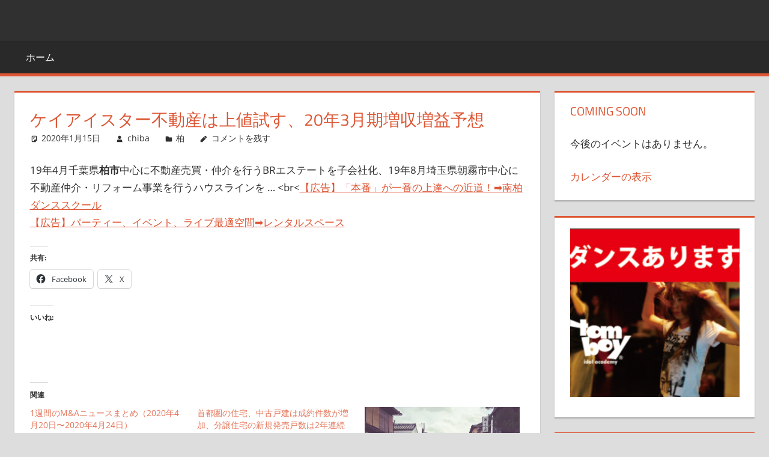

--- FILE ---
content_type: text/html; charset=UTF-8
request_url: https://6.cheerio.link/%E3%82%B1%E3%82%A4%E3%82%A2%E3%82%A4%E3%82%B9%E3%82%BF%E3%83%BC%E4%B8%8D%E5%8B%95%E7%94%A3%E3%81%AF%E4%B8%8A%E5%80%A4%E8%A9%A6%E3%81%99%E3%80%8120%E5%B9%B43%E6%9C%88%E6%9C%9F%E5%A2%97%E5%8F%8E/
body_size: 14839
content:
<!DOCTYPE html>
<html lang="ja">

<head>
<meta charset="UTF-8">
<meta name="viewport" content="width=device-width, initial-scale=1">
<link rel="profile" href="http://gmpg.org/xfn/11">
<link rel="pingback" href="https://6.cheerio.link/xmlrpc.php">

<meta name='robots' content='index, follow, max-image-preview:large, max-snippet:-1, max-video-preview:-1' />
<!-- Jetpack Site Verification Tags -->
<meta name="google-site-verification" content="eIU-NzIVK-5vs3BPHlTndPy8F_-evOYibPhlwacxwdw" />
<meta name="msvalidate.01" content="121563B0BAB75C3F5964361CB4EB067E" />

	<!-- This site is optimized with the Yoast SEO plugin v26.8 - https://yoast.com/product/yoast-seo-wordpress/ -->
	<title>ケイアイスター不動産は上値試す、20年3月期増収増益予想 - 流山・柏ニュース｜山おおたかの森～豊四季～柏の葉～松戸</title>
	<link rel="canonical" href="https://6.cheerio.link/ケイアイスター不動産は上値試す、20年3月期増収/" />
	<meta property="og:locale" content="ja_JP" />
	<meta property="og:type" content="article" />
	<meta property="og:title" content="ケイアイスター不動産は上値試す、20年3月期増収増益予想 - 流山・柏ニュース｜山おおたかの森～豊四季～柏の葉～松戸" />
	<meta property="og:description" content="19年4月千葉県柏市中心に不動産売買・仲" />
	<meta property="og:url" content="https://6.cheerio.link/ケイアイスター不動産は上値試す、20年3月期増収/" />
	<meta property="og:site_name" content="流山・柏ニュース｜山おおたかの森～豊四季～柏の葉～松戸" />
	<meta property="article:published_time" content="2020-01-14T22:41:15+00:00" />
	<meta name="author" content="chiba" />
	<meta name="twitter:card" content="summary_large_image" />
	<meta name="twitter:label1" content="執筆者" />
	<meta name="twitter:data1" content="chiba" />
	<script type="application/ld+json" class="yoast-schema-graph">{"@context":"https://schema.org","@graph":[{"@type":"Article","@id":"https://6.cheerio.link/%e3%82%b1%e3%82%a4%e3%82%a2%e3%82%a4%e3%82%b9%e3%82%bf%e3%83%bc%e4%b8%8d%e5%8b%95%e7%94%a3%e3%81%af%e4%b8%8a%e5%80%a4%e8%a9%a6%e3%81%99%e3%80%8120%e5%b9%b43%e6%9c%88%e6%9c%9f%e5%a2%97%e5%8f%8e/#article","isPartOf":{"@id":"https://6.cheerio.link/%e3%82%b1%e3%82%a4%e3%82%a2%e3%82%a4%e3%82%b9%e3%82%bf%e3%83%bc%e4%b8%8d%e5%8b%95%e7%94%a3%e3%81%af%e4%b8%8a%e5%80%a4%e8%a9%a6%e3%81%99%e3%80%8120%e5%b9%b43%e6%9c%88%e6%9c%9f%e5%a2%97%e5%8f%8e/"},"author":{"name":"chiba","@id":"https://6.cheerio.link/#/schema/person/a355b34805245233948da1e15f2d1841"},"headline":"ケイアイスター不動産は上値試す、20年3月期増収増益予想","datePublished":"2020-01-14T22:41:15+00:00","mainEntityOfPage":{"@id":"https://6.cheerio.link/%e3%82%b1%e3%82%a4%e3%82%a2%e3%82%a4%e3%82%b9%e3%82%bf%e3%83%bc%e4%b8%8d%e5%8b%95%e7%94%a3%e3%81%af%e4%b8%8a%e5%80%a4%e8%a9%a6%e3%81%99%e3%80%8120%e5%b9%b43%e6%9c%88%e6%9c%9f%e5%a2%97%e5%8f%8e/"},"wordCount":9,"commentCount":0,"publisher":{"@id":"https://6.cheerio.link/#/schema/person/a355b34805245233948da1e15f2d1841"},"keywords":["柏"],"articleSection":["柏"],"inLanguage":"ja","potentialAction":[{"@type":"CommentAction","name":"Comment","target":["https://6.cheerio.link/%e3%82%b1%e3%82%a4%e3%82%a2%e3%82%a4%e3%82%b9%e3%82%bf%e3%83%bc%e4%b8%8d%e5%8b%95%e7%94%a3%e3%81%af%e4%b8%8a%e5%80%a4%e8%a9%a6%e3%81%99%e3%80%8120%e5%b9%b43%e6%9c%88%e6%9c%9f%e5%a2%97%e5%8f%8e/#respond"]}]},{"@type":"WebPage","@id":"https://6.cheerio.link/%e3%82%b1%e3%82%a4%e3%82%a2%e3%82%a4%e3%82%b9%e3%82%bf%e3%83%bc%e4%b8%8d%e5%8b%95%e7%94%a3%e3%81%af%e4%b8%8a%e5%80%a4%e8%a9%a6%e3%81%99%e3%80%8120%e5%b9%b43%e6%9c%88%e6%9c%9f%e5%a2%97%e5%8f%8e/","url":"https://6.cheerio.link/%e3%82%b1%e3%82%a4%e3%82%a2%e3%82%a4%e3%82%b9%e3%82%bf%e3%83%bc%e4%b8%8d%e5%8b%95%e7%94%a3%e3%81%af%e4%b8%8a%e5%80%a4%e8%a9%a6%e3%81%99%e3%80%8120%e5%b9%b43%e6%9c%88%e6%9c%9f%e5%a2%97%e5%8f%8e/","name":"ケイアイスター不動産は上値試す、20年3月期増収増益予想 - 流山・柏ニュース｜山おおたかの森～豊四季～柏の葉～松戸","isPartOf":{"@id":"https://6.cheerio.link/#website"},"datePublished":"2020-01-14T22:41:15+00:00","breadcrumb":{"@id":"https://6.cheerio.link/%e3%82%b1%e3%82%a4%e3%82%a2%e3%82%a4%e3%82%b9%e3%82%bf%e3%83%bc%e4%b8%8d%e5%8b%95%e7%94%a3%e3%81%af%e4%b8%8a%e5%80%a4%e8%a9%a6%e3%81%99%e3%80%8120%e5%b9%b43%e6%9c%88%e6%9c%9f%e5%a2%97%e5%8f%8e/#breadcrumb"},"inLanguage":"ja","potentialAction":[{"@type":"ReadAction","target":["https://6.cheerio.link/%e3%82%b1%e3%82%a4%e3%82%a2%e3%82%a4%e3%82%b9%e3%82%bf%e3%83%bc%e4%b8%8d%e5%8b%95%e7%94%a3%e3%81%af%e4%b8%8a%e5%80%a4%e8%a9%a6%e3%81%99%e3%80%8120%e5%b9%b43%e6%9c%88%e6%9c%9f%e5%a2%97%e5%8f%8e/"]}]},{"@type":"BreadcrumbList","@id":"https://6.cheerio.link/%e3%82%b1%e3%82%a4%e3%82%a2%e3%82%a4%e3%82%b9%e3%82%bf%e3%83%bc%e4%b8%8d%e5%8b%95%e7%94%a3%e3%81%af%e4%b8%8a%e5%80%a4%e8%a9%a6%e3%81%99%e3%80%8120%e5%b9%b43%e6%9c%88%e6%9c%9f%e5%a2%97%e5%8f%8e/#breadcrumb","itemListElement":[{"@type":"ListItem","position":1,"name":"ホーム","item":"https://6.cheerio.link/"},{"@type":"ListItem","position":2,"name":"ケイアイスター不動産は上値試す、20年3月期増収増益予想"}]},{"@type":"WebSite","@id":"https://6.cheerio.link/#website","url":"https://6.cheerio.link/","name":"水戸街道ニュース千葉県版｜松戸～柏～我孫子～取手前","description":"流山と柏ニュース｜流山おおたかの森～豊四季～柏の葉～松戸","publisher":{"@id":"https://6.cheerio.link/#/schema/person/a355b34805245233948da1e15f2d1841"},"potentialAction":[{"@type":"SearchAction","target":{"@type":"EntryPoint","urlTemplate":"https://6.cheerio.link/?s={search_term_string}"},"query-input":{"@type":"PropertyValueSpecification","valueRequired":true,"valueName":"search_term_string"}}],"inLanguage":"ja"},{"@type":["Person","Organization"],"@id":"https://6.cheerio.link/#/schema/person/a355b34805245233948da1e15f2d1841","name":"chiba","logo":{"@id":"https://6.cheerio.link/#/schema/person/image/"}}]}</script>
	<!-- / Yoast SEO plugin. -->


<link rel='dns-prefetch' href='//www.googletagmanager.com' />
<link rel='dns-prefetch' href='//stats.wp.com' />
<link rel='dns-prefetch' href='//base.cheerio.link' />
<link rel='dns-prefetch' href='//widgets.wp.com' />
<link rel='dns-prefetch' href='//s0.wp.com' />
<link rel='dns-prefetch' href='//0.gravatar.com' />
<link rel='dns-prefetch' href='//1.gravatar.com' />
<link rel='dns-prefetch' href='//2.gravatar.com' />
<link rel='dns-prefetch' href='//pagead2.googlesyndication.com' />
<link rel='preconnect' href='//i0.wp.com' />
<link rel='preconnect' href='//c0.wp.com' />
<link rel="alternate" type="application/rss+xml" title="流山・柏ニュース｜山おおたかの森～豊四季～柏の葉～松戸 &raquo; フィード" href="https://6.cheerio.link/feed/" />
<link rel="alternate" type="application/rss+xml" title="流山・柏ニュース｜山おおたかの森～豊四季～柏の葉～松戸 &raquo; コメントフィード" href="https://6.cheerio.link/comments/feed/" />
<link rel="alternate" type="application/rss+xml" title="流山・柏ニュース｜山おおたかの森～豊四季～柏の葉～松戸 &raquo; ケイアイスター不動産は上値試す、20年3月期増収増益予想 のコメントのフィード" href="https://6.cheerio.link/%e3%82%b1%e3%82%a4%e3%82%a2%e3%82%a4%e3%82%b9%e3%82%bf%e3%83%bc%e4%b8%8d%e5%8b%95%e7%94%a3%e3%81%af%e4%b8%8a%e5%80%a4%e8%a9%a6%e3%81%99%e3%80%8120%e5%b9%b43%e6%9c%88%e6%9c%9f%e5%a2%97%e5%8f%8e/feed/" />
<link rel="alternate" title="oEmbed (JSON)" type="application/json+oembed" href="https://6.cheerio.link/wp-json/oembed/1.0/embed?url=https%3A%2F%2F6.cheerio.link%2F%25e3%2582%25b1%25e3%2582%25a4%25e3%2582%25a2%25e3%2582%25a4%25e3%2582%25b9%25e3%2582%25bf%25e3%2583%25bc%25e4%25b8%258d%25e5%258b%2595%25e7%2594%25a3%25e3%2581%25af%25e4%25b8%258a%25e5%2580%25a4%25e8%25a9%25a6%25e3%2581%2599%25e3%2580%258120%25e5%25b9%25b43%25e6%259c%2588%25e6%259c%259f%25e5%25a2%2597%25e5%258f%258e%2F" />
<link rel="alternate" title="oEmbed (XML)" type="text/xml+oembed" href="https://6.cheerio.link/wp-json/oembed/1.0/embed?url=https%3A%2F%2F6.cheerio.link%2F%25e3%2582%25b1%25e3%2582%25a4%25e3%2582%25a2%25e3%2582%25a4%25e3%2582%25b9%25e3%2582%25bf%25e3%2583%25bc%25e4%25b8%258d%25e5%258b%2595%25e7%2594%25a3%25e3%2581%25af%25e4%25b8%258a%25e5%2580%25a4%25e8%25a9%25a6%25e3%2581%2599%25e3%2580%258120%25e5%25b9%25b43%25e6%259c%2588%25e6%259c%259f%25e5%25a2%2597%25e5%258f%258e%2F&#038;format=xml" />
<style id='wp-img-auto-sizes-contain-inline-css' type='text/css'>
img:is([sizes=auto i],[sizes^="auto," i]){contain-intrinsic-size:3000px 1500px}
/*# sourceURL=wp-img-auto-sizes-contain-inline-css */
</style>
<link rel='stylesheet' id='ai1ec_style-css' href='//base.cheerio.link/wp-content/plugins/all-in-one-event-calendar/public/themes-ai1ec/vortex/css/ai1ec_parsed_css.css?ver=3.0.0' type='text/css' media='all' />
<link rel='stylesheet' id='jetpack_related-posts-css' href='https://c0.wp.com/p/jetpack/15.4/modules/related-posts/related-posts.css' type='text/css' media='all' />
<link rel='stylesheet' id='tortuga-theme-fonts-css' href='https://6.cheerio.link/wp-content/fonts/53f81a9c73972a1e9d9fe8dfee767b5a.css?ver=20201110' type='text/css' media='all' />
<style id='wp-emoji-styles-inline-css' type='text/css'>

	img.wp-smiley, img.emoji {
		display: inline !important;
		border: none !important;
		box-shadow: none !important;
		height: 1em !important;
		width: 1em !important;
		margin: 0 0.07em !important;
		vertical-align: -0.1em !important;
		background: none !important;
		padding: 0 !important;
	}
/*# sourceURL=wp-emoji-styles-inline-css */
</style>
<link rel='stylesheet' id='wp-block-library-css' href='https://c0.wp.com/c/6.9/wp-includes/css/dist/block-library/style.min.css' type='text/css' media='all' />
<style id='global-styles-inline-css' type='text/css'>
:root{--wp--preset--aspect-ratio--square: 1;--wp--preset--aspect-ratio--4-3: 4/3;--wp--preset--aspect-ratio--3-4: 3/4;--wp--preset--aspect-ratio--3-2: 3/2;--wp--preset--aspect-ratio--2-3: 2/3;--wp--preset--aspect-ratio--16-9: 16/9;--wp--preset--aspect-ratio--9-16: 9/16;--wp--preset--color--black: #000000;--wp--preset--color--cyan-bluish-gray: #abb8c3;--wp--preset--color--white: #ffffff;--wp--preset--color--pale-pink: #f78da7;--wp--preset--color--vivid-red: #cf2e2e;--wp--preset--color--luminous-vivid-orange: #ff6900;--wp--preset--color--luminous-vivid-amber: #fcb900;--wp--preset--color--light-green-cyan: #7bdcb5;--wp--preset--color--vivid-green-cyan: #00d084;--wp--preset--color--pale-cyan-blue: #8ed1fc;--wp--preset--color--vivid-cyan-blue: #0693e3;--wp--preset--color--vivid-purple: #9b51e0;--wp--preset--color--primary: #dd5533;--wp--preset--color--secondary: #c43c1a;--wp--preset--color--tertiary: #aa2200;--wp--preset--color--accent: #3355dd;--wp--preset--color--highlight: #2bc41a;--wp--preset--color--light-gray: #f0f0f0;--wp--preset--color--gray: #999999;--wp--preset--color--dark-gray: #303030;--wp--preset--gradient--vivid-cyan-blue-to-vivid-purple: linear-gradient(135deg,rgb(6,147,227) 0%,rgb(155,81,224) 100%);--wp--preset--gradient--light-green-cyan-to-vivid-green-cyan: linear-gradient(135deg,rgb(122,220,180) 0%,rgb(0,208,130) 100%);--wp--preset--gradient--luminous-vivid-amber-to-luminous-vivid-orange: linear-gradient(135deg,rgb(252,185,0) 0%,rgb(255,105,0) 100%);--wp--preset--gradient--luminous-vivid-orange-to-vivid-red: linear-gradient(135deg,rgb(255,105,0) 0%,rgb(207,46,46) 100%);--wp--preset--gradient--very-light-gray-to-cyan-bluish-gray: linear-gradient(135deg,rgb(238,238,238) 0%,rgb(169,184,195) 100%);--wp--preset--gradient--cool-to-warm-spectrum: linear-gradient(135deg,rgb(74,234,220) 0%,rgb(151,120,209) 20%,rgb(207,42,186) 40%,rgb(238,44,130) 60%,rgb(251,105,98) 80%,rgb(254,248,76) 100%);--wp--preset--gradient--blush-light-purple: linear-gradient(135deg,rgb(255,206,236) 0%,rgb(152,150,240) 100%);--wp--preset--gradient--blush-bordeaux: linear-gradient(135deg,rgb(254,205,165) 0%,rgb(254,45,45) 50%,rgb(107,0,62) 100%);--wp--preset--gradient--luminous-dusk: linear-gradient(135deg,rgb(255,203,112) 0%,rgb(199,81,192) 50%,rgb(65,88,208) 100%);--wp--preset--gradient--pale-ocean: linear-gradient(135deg,rgb(255,245,203) 0%,rgb(182,227,212) 50%,rgb(51,167,181) 100%);--wp--preset--gradient--electric-grass: linear-gradient(135deg,rgb(202,248,128) 0%,rgb(113,206,126) 100%);--wp--preset--gradient--midnight: linear-gradient(135deg,rgb(2,3,129) 0%,rgb(40,116,252) 100%);--wp--preset--font-size--small: 13px;--wp--preset--font-size--medium: 20px;--wp--preset--font-size--large: 36px;--wp--preset--font-size--x-large: 42px;--wp--preset--spacing--20: 0.44rem;--wp--preset--spacing--30: 0.67rem;--wp--preset--spacing--40: 1rem;--wp--preset--spacing--50: 1.5rem;--wp--preset--spacing--60: 2.25rem;--wp--preset--spacing--70: 3.38rem;--wp--preset--spacing--80: 5.06rem;--wp--preset--shadow--natural: 6px 6px 9px rgba(0, 0, 0, 0.2);--wp--preset--shadow--deep: 12px 12px 50px rgba(0, 0, 0, 0.4);--wp--preset--shadow--sharp: 6px 6px 0px rgba(0, 0, 0, 0.2);--wp--preset--shadow--outlined: 6px 6px 0px -3px rgb(255, 255, 255), 6px 6px rgb(0, 0, 0);--wp--preset--shadow--crisp: 6px 6px 0px rgb(0, 0, 0);}:where(.is-layout-flex){gap: 0.5em;}:where(.is-layout-grid){gap: 0.5em;}body .is-layout-flex{display: flex;}.is-layout-flex{flex-wrap: wrap;align-items: center;}.is-layout-flex > :is(*, div){margin: 0;}body .is-layout-grid{display: grid;}.is-layout-grid > :is(*, div){margin: 0;}:where(.wp-block-columns.is-layout-flex){gap: 2em;}:where(.wp-block-columns.is-layout-grid){gap: 2em;}:where(.wp-block-post-template.is-layout-flex){gap: 1.25em;}:where(.wp-block-post-template.is-layout-grid){gap: 1.25em;}.has-black-color{color: var(--wp--preset--color--black) !important;}.has-cyan-bluish-gray-color{color: var(--wp--preset--color--cyan-bluish-gray) !important;}.has-white-color{color: var(--wp--preset--color--white) !important;}.has-pale-pink-color{color: var(--wp--preset--color--pale-pink) !important;}.has-vivid-red-color{color: var(--wp--preset--color--vivid-red) !important;}.has-luminous-vivid-orange-color{color: var(--wp--preset--color--luminous-vivid-orange) !important;}.has-luminous-vivid-amber-color{color: var(--wp--preset--color--luminous-vivid-amber) !important;}.has-light-green-cyan-color{color: var(--wp--preset--color--light-green-cyan) !important;}.has-vivid-green-cyan-color{color: var(--wp--preset--color--vivid-green-cyan) !important;}.has-pale-cyan-blue-color{color: var(--wp--preset--color--pale-cyan-blue) !important;}.has-vivid-cyan-blue-color{color: var(--wp--preset--color--vivid-cyan-blue) !important;}.has-vivid-purple-color{color: var(--wp--preset--color--vivid-purple) !important;}.has-black-background-color{background-color: var(--wp--preset--color--black) !important;}.has-cyan-bluish-gray-background-color{background-color: var(--wp--preset--color--cyan-bluish-gray) !important;}.has-white-background-color{background-color: var(--wp--preset--color--white) !important;}.has-pale-pink-background-color{background-color: var(--wp--preset--color--pale-pink) !important;}.has-vivid-red-background-color{background-color: var(--wp--preset--color--vivid-red) !important;}.has-luminous-vivid-orange-background-color{background-color: var(--wp--preset--color--luminous-vivid-orange) !important;}.has-luminous-vivid-amber-background-color{background-color: var(--wp--preset--color--luminous-vivid-amber) !important;}.has-light-green-cyan-background-color{background-color: var(--wp--preset--color--light-green-cyan) !important;}.has-vivid-green-cyan-background-color{background-color: var(--wp--preset--color--vivid-green-cyan) !important;}.has-pale-cyan-blue-background-color{background-color: var(--wp--preset--color--pale-cyan-blue) !important;}.has-vivid-cyan-blue-background-color{background-color: var(--wp--preset--color--vivid-cyan-blue) !important;}.has-vivid-purple-background-color{background-color: var(--wp--preset--color--vivid-purple) !important;}.has-black-border-color{border-color: var(--wp--preset--color--black) !important;}.has-cyan-bluish-gray-border-color{border-color: var(--wp--preset--color--cyan-bluish-gray) !important;}.has-white-border-color{border-color: var(--wp--preset--color--white) !important;}.has-pale-pink-border-color{border-color: var(--wp--preset--color--pale-pink) !important;}.has-vivid-red-border-color{border-color: var(--wp--preset--color--vivid-red) !important;}.has-luminous-vivid-orange-border-color{border-color: var(--wp--preset--color--luminous-vivid-orange) !important;}.has-luminous-vivid-amber-border-color{border-color: var(--wp--preset--color--luminous-vivid-amber) !important;}.has-light-green-cyan-border-color{border-color: var(--wp--preset--color--light-green-cyan) !important;}.has-vivid-green-cyan-border-color{border-color: var(--wp--preset--color--vivid-green-cyan) !important;}.has-pale-cyan-blue-border-color{border-color: var(--wp--preset--color--pale-cyan-blue) !important;}.has-vivid-cyan-blue-border-color{border-color: var(--wp--preset--color--vivid-cyan-blue) !important;}.has-vivid-purple-border-color{border-color: var(--wp--preset--color--vivid-purple) !important;}.has-vivid-cyan-blue-to-vivid-purple-gradient-background{background: var(--wp--preset--gradient--vivid-cyan-blue-to-vivid-purple) !important;}.has-light-green-cyan-to-vivid-green-cyan-gradient-background{background: var(--wp--preset--gradient--light-green-cyan-to-vivid-green-cyan) !important;}.has-luminous-vivid-amber-to-luminous-vivid-orange-gradient-background{background: var(--wp--preset--gradient--luminous-vivid-amber-to-luminous-vivid-orange) !important;}.has-luminous-vivid-orange-to-vivid-red-gradient-background{background: var(--wp--preset--gradient--luminous-vivid-orange-to-vivid-red) !important;}.has-very-light-gray-to-cyan-bluish-gray-gradient-background{background: var(--wp--preset--gradient--very-light-gray-to-cyan-bluish-gray) !important;}.has-cool-to-warm-spectrum-gradient-background{background: var(--wp--preset--gradient--cool-to-warm-spectrum) !important;}.has-blush-light-purple-gradient-background{background: var(--wp--preset--gradient--blush-light-purple) !important;}.has-blush-bordeaux-gradient-background{background: var(--wp--preset--gradient--blush-bordeaux) !important;}.has-luminous-dusk-gradient-background{background: var(--wp--preset--gradient--luminous-dusk) !important;}.has-pale-ocean-gradient-background{background: var(--wp--preset--gradient--pale-ocean) !important;}.has-electric-grass-gradient-background{background: var(--wp--preset--gradient--electric-grass) !important;}.has-midnight-gradient-background{background: var(--wp--preset--gradient--midnight) !important;}.has-small-font-size{font-size: var(--wp--preset--font-size--small) !important;}.has-medium-font-size{font-size: var(--wp--preset--font-size--medium) !important;}.has-large-font-size{font-size: var(--wp--preset--font-size--large) !important;}.has-x-large-font-size{font-size: var(--wp--preset--font-size--x-large) !important;}
/*# sourceURL=global-styles-inline-css */
</style>

<style id='classic-theme-styles-inline-css' type='text/css'>
/*! This file is auto-generated */
.wp-block-button__link{color:#fff;background-color:#32373c;border-radius:9999px;box-shadow:none;text-decoration:none;padding:calc(.667em + 2px) calc(1.333em + 2px);font-size:1.125em}.wp-block-file__button{background:#32373c;color:#fff;text-decoration:none}
/*# sourceURL=/wp-includes/css/classic-themes.min.css */
</style>
<link rel='stylesheet' id='tortuga-stylesheet-css' href='https://6.cheerio.link/wp-content/themes/tortuga/style.css?ver=2.3.9' type='text/css' media='all' />
<style id='tortuga-stylesheet-inline-css' type='text/css'>
.site-title, .site-description { position: absolute; clip: rect(1px, 1px, 1px, 1px); width: 1px; height: 1px; overflow: hidden; }
/*# sourceURL=tortuga-stylesheet-inline-css */
</style>
<link rel='stylesheet' id='tortuga-safari-flexbox-fixes-css' href='https://6.cheerio.link/wp-content/themes/tortuga/assets/css/safari-flexbox-fixes.css?ver=20200420' type='text/css' media='all' />
<link rel='stylesheet' id='jetpack_likes-css' href='https://c0.wp.com/p/jetpack/15.4/modules/likes/style.css' type='text/css' media='all' />
<link rel='stylesheet' id='sharedaddy-css' href='https://c0.wp.com/p/jetpack/15.4/modules/sharedaddy/sharing.css' type='text/css' media='all' />
<link rel='stylesheet' id='social-logos-css' href='https://c0.wp.com/p/jetpack/15.4/_inc/social-logos/social-logos.min.css' type='text/css' media='all' />
<script type="text/javascript" id="jetpack_related-posts-js-extra">
/* <![CDATA[ */
var related_posts_js_options = {"post_heading":"h4"};
//# sourceURL=jetpack_related-posts-js-extra
/* ]]> */
</script>
<script type="text/javascript" src="https://c0.wp.com/p/jetpack/15.4/_inc/build/related-posts/related-posts.min.js" id="jetpack_related-posts-js"></script>
<script type="text/javascript" src="https://6.cheerio.link/wp-content/themes/tortuga/assets/js/svgxuse.min.js?ver=1.2.6" id="svgxuse-js"></script>
<script type="text/javascript" src="https://c0.wp.com/c/6.9/wp-includes/js/jquery/jquery.min.js" id="jquery-core-js"></script>
<script type="text/javascript" src="https://c0.wp.com/c/6.9/wp-includes/js/jquery/jquery-migrate.min.js" id="jquery-migrate-js"></script>
<script type="text/javascript" src="https://6.cheerio.link/wp-content/themes/tortuga/assets/js/jquery.flexslider-min.js?ver=2.6.0" id="jquery-flexslider-js"></script>
<script type="text/javascript" id="tortuga-slider-js-extra">
/* <![CDATA[ */
var tortuga_slider_params = {"animation":"slide","speed":"7000"};
//# sourceURL=tortuga-slider-js-extra
/* ]]> */
</script>
<script type="text/javascript" src="https://6.cheerio.link/wp-content/themes/tortuga/assets/js/slider.js?ver=20170421" id="tortuga-slider-js"></script>

<!-- Site Kit によって追加された Google タグ（gtag.js）スニペット -->
<!-- Google アナリティクス スニペット (Site Kit が追加) -->
<script type="text/javascript" src="https://www.googletagmanager.com/gtag/js?id=GT-K5M938JP" id="google_gtagjs-js" async></script>
<script type="text/javascript" id="google_gtagjs-js-after">
/* <![CDATA[ */
window.dataLayer = window.dataLayer || [];function gtag(){dataLayer.push(arguments);}
gtag("set","linker",{"domains":["6.cheerio.link"]});
gtag("js", new Date());
gtag("set", "developer_id.dZTNiMT", true);
gtag("config", "GT-K5M938JP");
//# sourceURL=google_gtagjs-js-after
/* ]]> */
</script>
<link rel="https://api.w.org/" href="https://6.cheerio.link/wp-json/" /><link rel="alternate" title="JSON" type="application/json" href="https://6.cheerio.link/wp-json/wp/v2/posts/146" /><link rel="EditURI" type="application/rsd+xml" title="RSD" href="https://6.cheerio.link/xmlrpc.php?rsd" />
<meta name="generator" content="WordPress 6.9" />
<link rel='shortlink' href='https://wp.me/pbBakL-2m' />
<meta name="generator" content="Site Kit by Google 1.171.0" />	<style>img#wpstats{display:none}</style>
		
<!-- Site Kit が追加した Google AdSense メタタグ -->
<meta name="google-adsense-platform-account" content="ca-host-pub-2644536267352236">
<meta name="google-adsense-platform-domain" content="sitekit.withgoogle.com">
<!-- Site Kit が追加した End Google AdSense メタタグ -->

<!-- Google AdSense スニペット (Site Kit が追加) -->
<script type="text/javascript" async="async" src="https://pagead2.googlesyndication.com/pagead/js/adsbygoogle.js?client=ca-pub-2097390922175675&amp;host=ca-host-pub-2644536267352236" crossorigin="anonymous"></script>

<!-- (ここまで) Google AdSense スニペット (Site Kit が追加) -->
</head>

<body class="wp-singular post-template-default single single-post postid-146 single-format-standard wp-embed-responsive wp-theme-tortuga post-layout-two-columns post-layout-columns">

	
	<div id="page" class="hfeed site">

		<a class="skip-link screen-reader-text" href="#content">コンテンツへスキップ</a>

		
		
		<header id="masthead" class="site-header clearfix" role="banner">

			<div class="header-main container clearfix">

				<div id="logo" class="site-branding clearfix">

										
			<p class="site-title"><a href="https://6.cheerio.link/" rel="home">流山・柏ニュース｜山おおたかの森～豊四季～柏の葉～松戸</a></p>

								
			<p class="site-description">流山と柏ニュース｜流山おおたかの森～豊四季～柏の葉～松戸</p>

			
				</div><!-- .site-branding -->

				<div class="header-widgets clearfix">

					
				</div><!-- .header-widgets -->

			</div><!-- .header-main -->

			

	<div id="main-navigation-wrap" class="primary-navigation-wrap">

		<div class="primary-navigation-container container">

			
			<button class="primary-menu-toggle menu-toggle" aria-controls="primary-menu" aria-expanded="false" >
				<svg class="icon icon-menu" aria-hidden="true" role="img"> <use xlink:href="https://6.cheerio.link/wp-content/themes/tortuga/assets/icons/genericons-neue.svg#menu"></use> </svg><svg class="icon icon-close" aria-hidden="true" role="img"> <use xlink:href="https://6.cheerio.link/wp-content/themes/tortuga/assets/icons/genericons-neue.svg#close"></use> </svg>				<span class="menu-toggle-text">Menu</span>
			</button>

			<div class="primary-navigation">

				<nav id="site-navigation" class="main-navigation" role="navigation"  aria-label="Primary Menu">

					<ul id="primary-menu" class="menu"><li id="menu-item-399" class="menu-item menu-item-type-custom menu-item-object-custom menu-item-home menu-item-399"><a href="https://6.cheerio.link">ホーム</a></li>
</ul>				</nav><!-- #site-navigation -->

			</div><!-- .primary-navigation -->

		</div>

	</div>



		</header><!-- #masthead -->

		
		
		
		<div id="content" class="site-content container clearfix">

	<section id="primary" class="content-single content-area">
		<main id="main" class="site-main" role="main">

		
<article id="post-146" class="post-146 post type-post status-publish format-standard hentry category-57 tag-63">

	
	<header class="entry-header">

		<h1 class="entry-title">ケイアイスター不動産は上値試す、20年3月期増収増益予想</h1>
		<div class="entry-meta"><span class="meta-date"><svg class="icon icon-standard" aria-hidden="true" role="img"> <use xlink:href="https://6.cheerio.link/wp-content/themes/tortuga/assets/icons/genericons-neue.svg#standard"></use> </svg><a href="https://6.cheerio.link/%e3%82%b1%e3%82%a4%e3%82%a2%e3%82%a4%e3%82%b9%e3%82%bf%e3%83%bc%e4%b8%8d%e5%8b%95%e7%94%a3%e3%81%af%e4%b8%8a%e5%80%a4%e8%a9%a6%e3%81%99%e3%80%8120%e5%b9%b43%e6%9c%88%e6%9c%9f%e5%a2%97%e5%8f%8e/" title="7:41 AM" rel="bookmark"><time class="entry-date published updated" datetime="2020-01-15T07:41:15+09:00">2020年1月15日</time></a></span><span class="meta-author"> <svg class="icon icon-user" aria-hidden="true" role="img"> <use xlink:href="https://6.cheerio.link/wp-content/themes/tortuga/assets/icons/genericons-neue.svg#user"></use> </svg><span class="author vcard"><a class="url fn n" href="https://6.cheerio.link/author/eproducer/" title="chiba のすべての投稿を表示" rel="author">chiba</a></span></span><span class="meta-category"> <svg class="icon icon-category" aria-hidden="true" role="img"> <use xlink:href="https://6.cheerio.link/wp-content/themes/tortuga/assets/icons/genericons-neue.svg#category"></use> </svg><a href="https://6.cheerio.link/category/%e9%a7%85/%e6%9f%8f/" rel="category tag">柏</a></span><span class="meta-comments"> <svg class="icon icon-edit" aria-hidden="true" role="img"> <use xlink:href="https://6.cheerio.link/wp-content/themes/tortuga/assets/icons/genericons-neue.svg#edit"></use> </svg><a href="https://6.cheerio.link/%e3%82%b1%e3%82%a4%e3%82%a2%e3%82%a4%e3%82%b9%e3%82%bf%e3%83%bc%e4%b8%8d%e5%8b%95%e7%94%a3%e3%81%af%e4%b8%8a%e5%80%a4%e8%a9%a6%e3%81%99%e3%80%8120%e5%b9%b43%e6%9c%88%e6%9c%9f%e5%a2%97%e5%8f%8e/#respond">コメントを残す</a></span></div>
	</header><!-- .entry-header -->

	<div class="entry-content clearfix">

		<p>19年4月千葉県<b>柏市</b>中心に不動産売買・仲介を行うBRエステートを子会社化、19年8月埼玉県朝霧市中心に不動産仲介・リフォーム事業を行うハウスラインを&nbsp;&#8230; &lt;br&lt;<a href="https://chiba.106-1.com">【広告】「本番」が一番の上達への近道！&#x27a1;南柏ダンススクール</a><br /><a href="https://aohalu.com">【広告】パーティー、イベント、ライブ最適空間&#x27a1;レンタルスペース</a></p>
<div class="sharedaddy sd-sharing-enabled"><div class="robots-nocontent sd-block sd-social sd-social-icon-text sd-sharing"><h3 class="sd-title">共有:</h3><div class="sd-content"><ul><li class="share-facebook"><a rel="nofollow noopener noreferrer"
				data-shared="sharing-facebook-146"
				class="share-facebook sd-button share-icon"
				href="https://6.cheerio.link/%e3%82%b1%e3%82%a4%e3%82%a2%e3%82%a4%e3%82%b9%e3%82%bf%e3%83%bc%e4%b8%8d%e5%8b%95%e7%94%a3%e3%81%af%e4%b8%8a%e5%80%a4%e8%a9%a6%e3%81%99%e3%80%8120%e5%b9%b43%e6%9c%88%e6%9c%9f%e5%a2%97%e5%8f%8e/?share=facebook"
				target="_blank"
				aria-labelledby="sharing-facebook-146"
				>
				<span id="sharing-facebook-146" hidden>Facebook で共有するにはクリックしてください (新しいウィンドウで開きます)</span>
				<span>Facebook</span>
			</a></li><li class="share-x"><a rel="nofollow noopener noreferrer"
				data-shared="sharing-x-146"
				class="share-x sd-button share-icon"
				href="https://6.cheerio.link/%e3%82%b1%e3%82%a4%e3%82%a2%e3%82%a4%e3%82%b9%e3%82%bf%e3%83%bc%e4%b8%8d%e5%8b%95%e7%94%a3%e3%81%af%e4%b8%8a%e5%80%a4%e8%a9%a6%e3%81%99%e3%80%8120%e5%b9%b43%e6%9c%88%e6%9c%9f%e5%a2%97%e5%8f%8e/?share=x"
				target="_blank"
				aria-labelledby="sharing-x-146"
				>
				<span id="sharing-x-146" hidden>クリックして X で共有 (新しいウィンドウで開きます)</span>
				<span>X</span>
			</a></li><li class="share-end"></li></ul></div></div></div><div class='sharedaddy sd-block sd-like jetpack-likes-widget-wrapper jetpack-likes-widget-unloaded' id='like-post-wrapper-171397559-146-69811ad73d973' data-src='https://widgets.wp.com/likes/?ver=15.4#blog_id=171397559&amp;post_id=146&amp;origin=6.cheerio.link&amp;obj_id=171397559-146-69811ad73d973' data-name='like-post-frame-171397559-146-69811ad73d973' data-title='いいねまたはリブログ'><h3 class="sd-title">いいね:</h3><div class='likes-widget-placeholder post-likes-widget-placeholder' style='height: 55px;'><span class='button'><span>いいね</span></span> <span class="loading">読み込み中…</span></div><span class='sd-text-color'></span><a class='sd-link-color'></a></div>
<div id='jp-relatedposts' class='jp-relatedposts' >
	<h3 class="jp-relatedposts-headline"><em>関連</em></h3>
</div>
		
	</div><!-- .entry-content -->

	<footer class="entry-footer">

		
			<div class="entry-tags clearfix">
				<span class="meta-tags">
					<a href="https://6.cheerio.link/tag/%e6%9f%8f/" rel="tag">柏</a>				</span>
			</div><!-- .entry-tags -->

							
	<nav class="navigation post-navigation" aria-label="投稿">
		<h2 class="screen-reader-text">投稿ナビゲーション</h2>
		<div class="nav-links"><div class="nav-previous"><a href="https://6.cheerio.link/%e6%98%a8%e5%b9%b4%e6%98%9f%e3%81%ab%e3%81%aa%e3%81%a3%e3%81%9f%e6%98%a0%e7%94%bb%e3%82%b9%e3%82%bf%e3%83%bc-%e6%87%90%e3%81%8b%e3%81%97%e3%81%ae%e3%83%9d%e3%82%b9%e3%82%bf%e3%83%bc%ef%bc%93%ef%bc%90/" rel="prev"><span class="screen-reader-text">前の記事:</span>昨年星になった映画スター 懐かしのポスター３０点でしのぶ <b>我孫子</b>駅前で来月４～１３日</a></div><div class="nav-next"><a href="https://6.cheerio.link/%e5%85%ac%e8%aa%8d1%e4%ba%ba%e3%80%81%e6%8e%a8%e8%96%a62%e4%ba%ba-3%e5%b8%82%e6%9d%91%e8%ad%b0%e9%81%b8%e3%81%a7%e7%ab%8b%e6%b0%91%e7%9c%8c%e9%80%a3/" rel="next"><span class="screen-reader-text">次の記事:</span>公認1人、推薦2人 3市村議選で立民県連</a></div></div>
	</nav>
	</footer><!-- .entry-footer -->

</article>

	<div id="comments" class="comments-area">

		
		
			<div id="respond" class="comment-respond">
		<h3 id="reply-title" class="comment-reply-title"><span>返信を残す</span> <small><a rel="nofollow" id="cancel-comment-reply-link" href="/%E3%82%B1%E3%82%A4%E3%82%A2%E3%82%A4%E3%82%B9%E3%82%BF%E3%83%BC%E4%B8%8D%E5%8B%95%E7%94%A3%E3%81%AF%E4%B8%8A%E5%80%A4%E8%A9%A6%E3%81%99%E3%80%8120%E5%B9%B43%E6%9C%88%E6%9C%9F%E5%A2%97%E5%8F%8E/#respond" style="display:none;">コメントをキャンセル</a></small></h3><form action="https://6.cheerio.link/wp-comments-post.php" method="post" id="commentform" class="comment-form"><p class="comment-notes"><span id="email-notes">メールアドレスが公開されることはありません。</span> <span class="required-field-message"><span class="required">※</span> が付いている欄は必須項目です</span></p><p class="comment-form-comment"><label for="comment">コメント <span class="required">※</span></label> <textarea id="comment" name="comment" cols="45" rows="8" maxlength="65525" required></textarea></p><p class="comment-form-author"><label for="author">名前 <span class="required">※</span></label> <input id="author" name="author" type="text" value="" size="30" maxlength="245" autocomplete="name" required /></p>
<p class="comment-form-email"><label for="email">メール <span class="required">※</span></label> <input id="email" name="email" type="email" value="" size="30" maxlength="100" aria-describedby="email-notes" autocomplete="email" required /></p>
<p class="comment-form-url"><label for="url">サイト</label> <input id="url" name="url" type="url" value="" size="30" maxlength="200" autocomplete="url" /></p>
<p class="comment-form-cookies-consent"><input id="wp-comment-cookies-consent" name="wp-comment-cookies-consent" type="checkbox" value="yes" /> <label for="wp-comment-cookies-consent">次回のコメントで使用するためブラウザーに自分の名前、メールアドレス、サイトを保存する。</label></p>
<p><img src="https://6.cheerio.link/wp-content/siteguard/743485559.png" alt="CAPTCHA"></p><p><label for="siteguard_captcha">上に表示された文字を入力してください。</label><br /><input type="text" name="siteguard_captcha" id="siteguard_captcha" class="input" value="" size="10" aria-required="true" /><input type="hidden" name="siteguard_captcha_prefix" id="siteguard_captcha_prefix" value="743485559" /></p><p class="form-submit"><input name="submit" type="submit" id="submit" class="submit" value="コメントを送信" /> <input type='hidden' name='comment_post_ID' value='146' id='comment_post_ID' />
<input type='hidden' name='comment_parent' id='comment_parent' value='0' />
</p><p style="display: none;"><input type="hidden" id="akismet_comment_nonce" name="akismet_comment_nonce" value="339982b781" /></p><p style="display: none !important;" class="akismet-fields-container" data-prefix="ak_"><label>&#916;<textarea name="ak_hp_textarea" cols="45" rows="8" maxlength="100"></textarea></label><input type="hidden" id="ak_js_1" name="ak_js" value="61"/><script>document.getElementById( "ak_js_1" ).setAttribute( "value", ( new Date() ).getTime() );</script></p></form>	</div><!-- #respond -->
	
	</div><!-- #comments -->


		</main><!-- #main -->
	</section><!-- #primary -->

	
	<section id="secondary" class="sidebar widget-area clearfix" role="complementary">

		<div class="widget-wrap"><aside id="ai1ec_agenda_widget-2" class="widget widget_ai1ec_agenda_widget clearfix">

	<div class="widget-header"><h3 class="widget-title">COMING SOON</h3></div>

<style>
<!--

-->
</style>
<div class="timely ai1ec-agenda-widget-view ai1ec-clearfix">

			<p class="ai1ec-no-results">
			今後のイベントはありません。
		</p>
	 
			<div class="ai1ec-subscribe-buttons-widget">
							<a class="ai1ec-btn ai1ec-btn-default ai1ec-btn-xs ai1ec-pull-right
					ai1ec-calendar-link"
					href="https&#x3A;&#x2F;&#x2F;6.cheerio.link&#x2F;schedule&#x2F;">
					カレンダーの表示
					<i class="ai1ec-fa ai1ec-fa-arrow-right"></i>
				</a>
			
					</div>
	 
</div>



</aside></div><div class="widget-wrap"><aside id="media_image-3" class="widget widget_media_image clearfix"><a href="https://tomboy.jp"><img width="300" height="300" src="https://i0.wp.com/6.cheerio.link/wp-content/uploads/2022/11/thumb_tomboy_banner.jpg?fit=300%2C300&amp;ssl=1" class="image wp-image-5649  attachment-medium size-medium" alt="ダンススクール" style="max-width: 100%; height: auto;" decoding="async" loading="lazy" srcset="https://i0.wp.com/6.cheerio.link/wp-content/uploads/2022/11/thumb_tomboy_banner.jpg?w=320&amp;ssl=1 320w, https://i0.wp.com/6.cheerio.link/wp-content/uploads/2022/11/thumb_tomboy_banner.jpg?resize=300%2C300&amp;ssl=1 300w, https://i0.wp.com/6.cheerio.link/wp-content/uploads/2022/11/thumb_tomboy_banner.jpg?resize=150%2C150&amp;ssl=1 150w" sizes="auto, (max-width: 300px) 100vw, 300px" /></a></aside></div><div class="widget-wrap"><aside id="media_image-4" class="widget widget_media_image clearfix"><a href="https://biz.tomboy.jp"><img src="https://i0.wp.com/6.cheerio.link/wp-content/uploads/2022/11/tomboy_fc_banner300x300.webp?fit=300%2C300&amp;ssl=1" class="image wp-image-5650  attachment-medium size-medium" alt="フランチャイズ加盟店募集" style="max-width: 100%; height: auto;" decoding="async" loading="lazy" /></a></aside></div><div class="widget_text widget-wrap"><aside id="custom_html-8" class="widget_text widget widget_custom_html clearfix"><div class="textwidget custom-html-widget"><!-- BITMOVIE -->
冠レギュラー番組放送中!!
<iframe src="https://www.youtube.com/embed/PGOACAWf-GM" width="300" height="169" frameborder="0" allowfullscreen=""></iframe>
<iframe src="https://www.youtube.com/embed/lH5sQs5M4Ek?controls=0" width="300" height="169" frameborder="0" allowfullscreen=""></iframe>

<table border="0" cellpadding="0" cellspacing="0"><tr><td><div style="border:1px solid #95a5a6;border-radius:.75rem;background-color:#FFFFFF;width:280px;margin:0px;padding:5px;text-align:center;overflow:hidden;"><table><tr><td style="width:128px"><a href="https://hb.afl.rakuten.co.jp/ichiba/39d7d506.eac533ab.39d7d507.b4f6bb68/?pc=https%3A%2F%2Fitem.rakuten.co.jp%2Fmujica-felice%2Fsb004c4jh2m%2F&link_type=picttext&ut=[base64]%3D%3D" target="_blank" rel="nofollow sponsored noopener" style="word-wrap:break-word;"><img src="https://hbb.afl.rakuten.co.jp/hgb/39d7d506.eac533ab.39d7d507.b4f6bb68/?me_id=1379206&item_id=10967950&pc=https%3A%2F%2Fthumbnail.image.rakuten.co.jp%2F%400_mall%2Fmujica-felice%2Fcabinet%2Faya111-%2Faya111-b004c4jh2m.jpg%3F_ex%3D128x128&s=128x128&t=picttext" border="0" style="margin:2px" alt="[商品価格に関しましては、リンクが作成された時点と現時点で情報が変更されている場合がございます。]" title="[商品価格に関しましては、リンクが作成された時点と現時点で情報が変更されている場合がございます。]"></a></td><td style="vertical-align:top;width:136px;display: block;"><p style="font-size:12px;line-height:1.4em;text-align:left;margin:0px;padding:2px 6px;word-wrap:break-word"><a href="https://hb.afl.rakuten.co.jp/ichiba/39d7d506.eac533ab.39d7d507.b4f6bb68/?pc=https%3A%2F%2Fitem.rakuten.co.jp%2Fmujica-felice%2Fsb004c4jh2m%2F&link_type=picttext&ut=[base64]%3D%3D" target="_blank" rel="nofollow sponsored noopener" style="word-wrap:break-word;">【未使用】【中古】 TOKYO IDOL FESTIVAL 2010 [DVD]</a><br><span >価格：13,294円（税込、送料別)</span> <span style="color:#BBB">(2024/2/29時点)</span></p></td></tr></table></div><br><p style="color:#000000;font-size:12px;line-height:1.4em;margin:5px;word-wrap:break-word"></p></td></tr></table><br>

<table border="0" cellpadding="0" cellspacing="0"><tr><td><div style="border:1px solid #95a5a6;border-radius:.75rem;background-color:#FFFFFF;width:280px;margin:0px;padding:5px;text-align:center;overflow:hidden;"><table><tr><td style="width:128px"><a href="https://hb.afl.rakuten.co.jp/ichiba/1d097952.538f1255.1d097953.c83fc346/?pc=https%3A%2F%2Fitem.rakuten.co.jp%2Fmifsoft%2Fmcre-1%2F&link_type=picttext&ut=[base64]%3D%3D" target="_blank" rel="nofollow sponsored noopener" style="word-wrap:break-word;"><img src="https://hbb.afl.rakuten.co.jp/hgb/1d097952.538f1255.1d097953.c83fc346/?me_id=1367504&item_id=10406556&pc=https%3A%2F%2Fthumbnail.image.rakuten.co.jp%2F%400_mall%2Fmifsoft%2Fcabinet%2F457%2Fmcre-1.jpg%3F_ex%3D128x128&s=128x128&t=picttext" border="0" style="margin:2px" alt="[商品価格に関しましては、リンクが作成された時点と現時点で情報が変更されている場合がございます。]" title="[商品価格に関しましては、リンクが作成された時点と現時点で情報が変更されている場合がございます。]"></a></td><td style="vertical-align:top;width:136px;display: block;"><p style="font-size:12px;line-height:1.4em;text-align:left;margin:0px;padding:2px 6px;word-wrap:break-word"><a href="https://hb.afl.rakuten.co.jp/ichiba/1d097952.538f1255.1d097953.c83fc346/?pc=https%3A%2F%2Fitem.rakuten.co.jp%2Fmifsoft%2Fmcre-1%2F&link_type=picttext&ut=[base64]%3D%3D" target="_blank" rel="nofollow sponsored noopener" style="word-wrap:break-word;">ナチュラルポイント / NATURAL [CD]</a><br><span >価格：2,213円（税込、送料別)</span> <span style="color:#BBB">(2024/2/29時点)</span></p></td></tr></table></div><br><p style="color:#000000;font-size:12px;line-height:1.4em;margin:5px;word-wrap:break-word"></p></td></tr></table><br>

<table border="0" cellpadding="0" cellspacing="0"><tr><td><div style="border:1px solid #95a5a6;border-radius:.75rem;background-color:#FFFFFF;width:280px;margin:0px;padding:5px;text-align:center;overflow:hidden;"><table><tr><td style="width:128px"><a href="https://hb.afl.rakuten.co.jp/ichiba/1d097952.538f1255.1d097953.c83fc346/?pc=https%3A%2F%2Fitem.rakuten.co.jp%2Fmifsoft%2Fmcre-2%2F&link_type=picttext&ut=[base64]%3D%3D" target="_blank" rel="nofollow sponsored noopener" style="word-wrap:break-word;"><img src="https://hbb.afl.rakuten.co.jp/hgb/1d097952.538f1255.1d097953.c83fc346/?me_id=1367504&item_id=10295285&pc=https%3A%2F%2Fthumbnail.image.rakuten.co.jp%2F%400_mall%2Fmifsoft%2Fcabinet%2F036%2Fmcre-2.jpg%3F_ex%3D128x128&s=128x128&t=picttext" border="0" style="margin:2px" alt="[商品価格に関しましては、リンクが作成された時点と現時点で情報が変更されている場合がございます。]" title="[商品価格に関しましては、リンクが作成された時点と現時点で情報が変更されている場合がございます。]"></a></td><td style="vertical-align:top;width:136px;display: block;"><p style="font-size:12px;line-height:1.4em;text-align:left;margin:0px;padding:2px 6px;word-wrap:break-word"><a href="https://hb.afl.rakuten.co.jp/ichiba/1d097952.538f1255.1d097953.c83fc346/?pc=https%3A%2F%2Fitem.rakuten.co.jp%2Fmifsoft%2Fmcre-2%2F&link_type=picttext&ut=[base64]%3D%3D" target="_blank" rel="nofollow sponsored noopener" style="word-wrap:break-word;">ナチュラルポイント / SummerTriangle [CD]</a><br><span >価格：1,451円（税込、送料別)</span> <span style="color:#BBB">(2024/2/29時点)</span></p></td></tr></table></div><br><p style="color:#000000;font-size:12px;line-height:1.4em;margin:5px;word-wrap:break-word"></p></td></tr></table><br>

<script language="javascript" src="//ad.jp.ap.valuecommerce.com/servlet/jsbanner?sid=3333242&pid=890325094"></script><noscript><a href="//ck.jp.ap.valuecommerce.com/servlet/referral?sid=3333242&pid=890325094" rel="nofollow"><img src="//ad.jp.ap.valuecommerce.com/servlet/gifbanner?sid=3333242&pid=890325094" border="0"></a></noscript>
</div></aside></div><div class="widget_text widget-wrap"><aside id="custom_html-10" class="widget_text widget widget_custom_html clearfix"><div class="textwidget custom-html-widget"><center><script type="text/javascript">rakuten_design="slide";rakuten_affiliateId="0ae326d4.b639ba7f.0ae326d5.6486bb71";rakuten_items="ctsmatch";rakuten_genreId="0";rakuten_size="250x250";rakuten_target="_blank";rakuten_theme="gray";rakuten_border="off";rakuten_auto_mode="on";rakuten_genre_title="off";rakuten_recommend="on";rakuten_ts="1667535891624";</script><script type="text/javascript" src="https://xml.affiliate.rakuten.co.jp/widget/js/rakuten_widget.js"></center></script></center>
</div></aside></div><div class="widget_text widget-wrap"><aside id="custom_html-11" class="widget_text widget widget_custom_html clearfix"><div class="textwidget custom-html-widget"><center><a href="https://px.a8.net/svt/ejp?a8mat=2TMZ7L+5XQQ1E+CO4+15RZIP" rel="nofollow">
<img border="0" width="250" height="250" alt="" src="https://www27.a8.net/svt/bgt?aid=170713281359&amp;wid=005&amp;eno=01&amp;mid=s00000001642007017000&amp;mc=1"></a>
<img data-recalc-dims="1" border="0" width="1" height="1" src="https://i0.wp.com/www15.a8.net/0.gif?resize=1%2C1&#038;ssl=1" alt=""></center></div></aside></div><div class="widget_text widget-wrap"><aside id="custom_html-6" class="widget_text widget widget_custom_html clearfix"><div class="textwidget custom-html-widget"><a class="twitter-timeline" data-height="600" href="https://twitter.com/tomboy1008?ref_src=twsrc%5Etfw">Tweets by tomboy_cover</a> <script async src="https://platform.twitter.com/widgets.js" charset="utf-8"></script></div></aside></div>
	</section><!-- #secondary -->



	</div><!-- #content -->

	
	<div id="footer" class="footer-wrap">

		<footer id="colophon" class="site-footer container clearfix" role="contentinfo">

			
			<div id="footer-text" class="site-info">
				
	<span class="credit-link">
		WordPress Theme: Tortuga by ThemeZee.	</span>

				</div><!-- .site-info -->

		</footer><!-- #colophon -->

	</div>

</div><!-- #page -->

<script type="speculationrules">
{"prefetch":[{"source":"document","where":{"and":[{"href_matches":"/*"},{"not":{"href_matches":["/wp-*.php","/wp-admin/*","/wp-content/uploads/*","/wp-content/*","/wp-content/plugins/*","/wp-content/themes/tortuga/*","/*\\?(.+)"]}},{"not":{"selector_matches":"a[rel~=\"nofollow\"]"}},{"not":{"selector_matches":".no-prefetch, .no-prefetch a"}}]},"eagerness":"conservative"}]}
</script>

	<script type="text/javascript">
		window.WPCOM_sharing_counts = {"https://6.cheerio.link/%e3%82%b1%e3%82%a4%e3%82%a2%e3%82%a4%e3%82%b9%e3%82%bf%e3%83%bc%e4%b8%8d%e5%8b%95%e7%94%a3%e3%81%af%e4%b8%8a%e5%80%a4%e8%a9%a6%e3%81%99%e3%80%8120%e5%b9%b43%e6%9c%88%e6%9c%9f%e5%a2%97%e5%8f%8e/":146};
	</script>
				<script type="text/javascript" id="tortuga-navigation-js-extra">
/* <![CDATA[ */
var tortugaScreenReaderText = {"expand":"Expand child menu","collapse":"Collapse child menu","icon":"\u003Csvg class=\"icon icon-expand\" aria-hidden=\"true\" role=\"img\"\u003E \u003Cuse xlink:href=\"https://6.cheerio.link/wp-content/themes/tortuga/assets/icons/genericons-neue.svg#expand\"\u003E\u003C/use\u003E \u003C/svg\u003E"};
//# sourceURL=tortuga-navigation-js-extra
/* ]]> */
</script>
<script type="text/javascript" src="https://6.cheerio.link/wp-content/themes/tortuga/assets/js/navigation.min.js?ver=20220224" id="tortuga-navigation-js"></script>
<script type="text/javascript" src="https://c0.wp.com/c/6.9/wp-includes/js/comment-reply.min.js" id="comment-reply-js" async="async" data-wp-strategy="async" fetchpriority="low"></script>
<script type="text/javascript" id="jetpack-stats-js-before">
/* <![CDATA[ */
_stq = window._stq || [];
_stq.push([ "view", {"v":"ext","blog":"171397559","post":"146","tz":"9","srv":"6.cheerio.link","j":"1:15.4"} ]);
_stq.push([ "clickTrackerInit", "171397559", "146" ]);
//# sourceURL=jetpack-stats-js-before
/* ]]> */
</script>
<script type="text/javascript" src="https://stats.wp.com/e-202606.js" id="jetpack-stats-js" defer="defer" data-wp-strategy="defer"></script>
<script type="text/javascript" src="https://c0.wp.com/p/jetpack/15.4/_inc/build/likes/queuehandler.min.js" id="jetpack_likes_queuehandler-js"></script>
<script defer type="text/javascript" src="https://6.cheerio.link/wp-content/plugins/akismet/_inc/akismet-frontend.js?ver=1763006092" id="akismet-frontend-js"></script>
<script type="text/javascript" src="https://6.cheerio.link/?ai1ec_render_js=common_frontend&amp;is_backend=false&amp;ver=3.0.0" id="ai1ec_requirejs-js"></script>
<script type="text/javascript" id="sharing-js-js-extra">
/* <![CDATA[ */
var sharing_js_options = {"lang":"en","counts":"1","is_stats_active":"1"};
//# sourceURL=sharing-js-js-extra
/* ]]> */
</script>
<script type="text/javascript" src="https://c0.wp.com/p/jetpack/15.4/_inc/build/sharedaddy/sharing.min.js" id="sharing-js-js"></script>
<script type="text/javascript" id="sharing-js-js-after">
/* <![CDATA[ */
var windowOpen;
			( function () {
				function matches( el, sel ) {
					return !! (
						el.matches && el.matches( sel ) ||
						el.msMatchesSelector && el.msMatchesSelector( sel )
					);
				}

				document.body.addEventListener( 'click', function ( event ) {
					if ( ! event.target ) {
						return;
					}

					var el;
					if ( matches( event.target, 'a.share-facebook' ) ) {
						el = event.target;
					} else if ( event.target.parentNode && matches( event.target.parentNode, 'a.share-facebook' ) ) {
						el = event.target.parentNode;
					}

					if ( el ) {
						event.preventDefault();

						// If there's another sharing window open, close it.
						if ( typeof windowOpen !== 'undefined' ) {
							windowOpen.close();
						}
						windowOpen = window.open( el.getAttribute( 'href' ), 'wpcomfacebook', 'menubar=1,resizable=1,width=600,height=400' );
						return false;
					}
				} );
			} )();
var windowOpen;
			( function () {
				function matches( el, sel ) {
					return !! (
						el.matches && el.matches( sel ) ||
						el.msMatchesSelector && el.msMatchesSelector( sel )
					);
				}

				document.body.addEventListener( 'click', function ( event ) {
					if ( ! event.target ) {
						return;
					}

					var el;
					if ( matches( event.target, 'a.share-x' ) ) {
						el = event.target;
					} else if ( event.target.parentNode && matches( event.target.parentNode, 'a.share-x' ) ) {
						el = event.target.parentNode;
					}

					if ( el ) {
						event.preventDefault();

						// If there's another sharing window open, close it.
						if ( typeof windowOpen !== 'undefined' ) {
							windowOpen.close();
						}
						windowOpen = window.open( el.getAttribute( 'href' ), 'wpcomx', 'menubar=1,resizable=1,width=600,height=350' );
						return false;
					}
				} );
			} )();
//# sourceURL=sharing-js-js-after
/* ]]> */
</script>
<script id="wp-emoji-settings" type="application/json">
{"baseUrl":"https://s.w.org/images/core/emoji/17.0.2/72x72/","ext":".png","svgUrl":"https://s.w.org/images/core/emoji/17.0.2/svg/","svgExt":".svg","source":{"concatemoji":"https://6.cheerio.link/wp-includes/js/wp-emoji-release.min.js?ver=6.9"}}
</script>
<script type="module">
/* <![CDATA[ */
/*! This file is auto-generated */
const a=JSON.parse(document.getElementById("wp-emoji-settings").textContent),o=(window._wpemojiSettings=a,"wpEmojiSettingsSupports"),s=["flag","emoji"];function i(e){try{var t={supportTests:e,timestamp:(new Date).valueOf()};sessionStorage.setItem(o,JSON.stringify(t))}catch(e){}}function c(e,t,n){e.clearRect(0,0,e.canvas.width,e.canvas.height),e.fillText(t,0,0);t=new Uint32Array(e.getImageData(0,0,e.canvas.width,e.canvas.height).data);e.clearRect(0,0,e.canvas.width,e.canvas.height),e.fillText(n,0,0);const a=new Uint32Array(e.getImageData(0,0,e.canvas.width,e.canvas.height).data);return t.every((e,t)=>e===a[t])}function p(e,t){e.clearRect(0,0,e.canvas.width,e.canvas.height),e.fillText(t,0,0);var n=e.getImageData(16,16,1,1);for(let e=0;e<n.data.length;e++)if(0!==n.data[e])return!1;return!0}function u(e,t,n,a){switch(t){case"flag":return n(e,"\ud83c\udff3\ufe0f\u200d\u26a7\ufe0f","\ud83c\udff3\ufe0f\u200b\u26a7\ufe0f")?!1:!n(e,"\ud83c\udde8\ud83c\uddf6","\ud83c\udde8\u200b\ud83c\uddf6")&&!n(e,"\ud83c\udff4\udb40\udc67\udb40\udc62\udb40\udc65\udb40\udc6e\udb40\udc67\udb40\udc7f","\ud83c\udff4\u200b\udb40\udc67\u200b\udb40\udc62\u200b\udb40\udc65\u200b\udb40\udc6e\u200b\udb40\udc67\u200b\udb40\udc7f");case"emoji":return!a(e,"\ud83e\u1fac8")}return!1}function f(e,t,n,a){let r;const o=(r="undefined"!=typeof WorkerGlobalScope&&self instanceof WorkerGlobalScope?new OffscreenCanvas(300,150):document.createElement("canvas")).getContext("2d",{willReadFrequently:!0}),s=(o.textBaseline="top",o.font="600 32px Arial",{});return e.forEach(e=>{s[e]=t(o,e,n,a)}),s}function r(e){var t=document.createElement("script");t.src=e,t.defer=!0,document.head.appendChild(t)}a.supports={everything:!0,everythingExceptFlag:!0},new Promise(t=>{let n=function(){try{var e=JSON.parse(sessionStorage.getItem(o));if("object"==typeof e&&"number"==typeof e.timestamp&&(new Date).valueOf()<e.timestamp+604800&&"object"==typeof e.supportTests)return e.supportTests}catch(e){}return null}();if(!n){if("undefined"!=typeof Worker&&"undefined"!=typeof OffscreenCanvas&&"undefined"!=typeof URL&&URL.createObjectURL&&"undefined"!=typeof Blob)try{var e="postMessage("+f.toString()+"("+[JSON.stringify(s),u.toString(),c.toString(),p.toString()].join(",")+"));",a=new Blob([e],{type:"text/javascript"});const r=new Worker(URL.createObjectURL(a),{name:"wpTestEmojiSupports"});return void(r.onmessage=e=>{i(n=e.data),r.terminate(),t(n)})}catch(e){}i(n=f(s,u,c,p))}t(n)}).then(e=>{for(const n in e)a.supports[n]=e[n],a.supports.everything=a.supports.everything&&a.supports[n],"flag"!==n&&(a.supports.everythingExceptFlag=a.supports.everythingExceptFlag&&a.supports[n]);var t;a.supports.everythingExceptFlag=a.supports.everythingExceptFlag&&!a.supports.flag,a.supports.everything||((t=a.source||{}).concatemoji?r(t.concatemoji):t.wpemoji&&t.twemoji&&(r(t.twemoji),r(t.wpemoji)))});
//# sourceURL=https://6.cheerio.link/wp-includes/js/wp-emoji-loader.min.js
/* ]]> */
</script>
	<iframe src='https://widgets.wp.com/likes/master.html?ver=20260202#ver=20260202&#038;lang=ja' scrolling='no' id='likes-master' name='likes-master' style='display:none;'></iframe>
	<div id='likes-other-gravatars' role="dialog" aria-hidden="true" tabindex="-1"><div class="likes-text"><span>%d</span></div><ul class="wpl-avatars sd-like-gravatars"></ul></div>
	
</body>
</html>


--- FILE ---
content_type: text/html; charset=utf-8
request_url: https://www.google.com/recaptcha/api2/aframe
body_size: 266
content:
<!DOCTYPE HTML><html><head><meta http-equiv="content-type" content="text/html; charset=UTF-8"></head><body><script nonce="ervF595Kg1zcdDYWy77WJw">/** Anti-fraud and anti-abuse applications only. See google.com/recaptcha */ try{var clients={'sodar':'https://pagead2.googlesyndication.com/pagead/sodar?'};window.addEventListener("message",function(a){try{if(a.source===window.parent){var b=JSON.parse(a.data);var c=clients[b['id']];if(c){var d=document.createElement('img');d.src=c+b['params']+'&rc='+(localStorage.getItem("rc::a")?sessionStorage.getItem("rc::b"):"");window.document.body.appendChild(d);sessionStorage.setItem("rc::e",parseInt(sessionStorage.getItem("rc::e")||0)+1);localStorage.setItem("rc::h",'1770068700983');}}}catch(b){}});window.parent.postMessage("_grecaptcha_ready", "*");}catch(b){}</script></body></html>

--- FILE ---
content_type: application/javascript
request_url: https://ad.jp.ap.valuecommerce.com/servlet/jsbanner?sid=3333242&pid=890325094
body_size: 1166
content:
if(typeof(__vc_paramstr) === "undefined"){__vc_paramstr = "";}if(!__vc_paramstr && location.ancestorOrigins){__vc_dlist = location.ancestorOrigins;__vc_srcurl = "&_su="+encodeURIComponent(document.URL);__vc_dlarr = [];__vc_paramstr = "";for ( var i=0, l=__vc_dlist.length; l>i; i++ ) {__vc_dlarr.push(__vc_dlist[i]);}__vc_paramstr = "&_su="+encodeURIComponent(document.URL);if (__vc_dlarr.length){__vc_paramstr = __vc_paramstr + "&_dl=" + encodeURIComponent(__vc_dlarr.join(','));}}document.write("<A TARGET='_top' HREF='//ck.jp.ap.valuecommerce.com/servlet/referral?va=2885909&sid=3333242&pid=890325094&vcid=[base64]&vcpub=0.047014"+__vc_paramstr+"' rel='nofollow'><IMG BORDER=0 SRC='//i.imgvc.com/vc/images/00/2c/09/15.jpeg'></A>");

--- FILE ---
content_type: application/javascript; charset=utf-8
request_url: https://mtwidget04.affiliate.rakuten.co.jp/?rakuten_design=slide&rakuten_affiliateId=0ae326d4.b639ba7f.0ae326d5.6486bb71&rakuten_items=ctsmatch&rakuten_genreId=0&rakuten_size=250x250&rakuten_pattern=H2B&rakuten_target=_blank&rakuten_theme=gray&rakuten_border=off&rakuten_auto_mode=on&rakuten_genre_title=off&rakuten_pointbackId=_RTmtlk20000142&rakuten_no_link=off&rakuten_no_afl=off&rakuten_no_logo=off&rakuten_undispGenre=off&rakuten_wmode=off&rakuten_noScrollButton=off&rakuten_bgColor=FFFFFF&rakuten_txtColor=1D54A7&rakuten_captionColor=000000&rakuten_moverColor=C00000&rakuten_recommend=on&rakuten_service_flag=ichiba&rakuten_adNetworkId=&rakuten_adNetworkUrl=&rakuten_searchKeyword=&rakuten_disableLogo=&rakuten_moverItembgColor=&rakuten_moverCaptionColor=&rakuten_slideSpeed=250&rakuten_moreInfoColor=red&rakuten_subTxtColor=&rakuten_loadingImage=auto&rakuten_imageDisplay=auto&rakuten_txtDisplay=auto&rakuten_captionDisplay=auto&rakuten_moreInfoDisplay=auto&rakuten_txtRow=auto&rakuten_captionRow=auto&rakuten_auto_interval=6000&rakuten_imageSize=auto&rakuten_slideCell=auto&rakuten_slideDirection=auto&rakuten_order=0,1,2,3&rakuten_loadingTimeout=0&rakuten_mediaId=&rakuten_measurementId=-_ver--new_18_-&rakuten_pointSiteId=&rakuten_isAdvanced=false&rakuten_isIE=false&rakuten_deviceType=PC&rakuten_itemAmount=20&rakuten_tLogFrequency=10&rakuten_timestamp=1770068698014&rakuten_optout=off&rakuten_deeplink=on&rakuten_pUrl=https%3A%2F%2F6.cheerio.link%2F%25E3%2582%25B1%25E3%2582%25A4%25E3%2582%25A2%25E3%2582%25A4%25E3%2582%25B9%25E3%2582%25BF%25E3%2583%25BC%25E4%25B8%258D%25E5%258B%2595%25E7%2594%25A3%25E3%2581%25AF%25E4%25B8%258A%25E5%2580%25A4%25E8%25A9%25A6%25E3%2581%2599%25E3%2580%258120%25E5%25B9%25B43%25E6%259C%2588%25E6%259C%259F%25E5%25A2%2597%25E5%258F%258E%2F&rakuten_version=20230106&rakuten_datatype=json
body_size: 1994
content:
{"query":"?rakuten_design=slide&rakuten_affiliateId=0ae326d4.b639ba7f.0ae326d5.6486bb71&rakuten_items=ctsmatch&rakuten_genreId=0&rakuten_size=250x250&rakuten_pattern=H2B&rakuten_target=_blank&rakuten_theme=gray&rakuten_border=off&rakuten_auto_mode=on&rakuten_genre_title=off&rakuten_pointbackId=_RTmtlk20000142&rakuten_no_link=off&rakuten_no_afl=off&rakuten_no_logo=off&rakuten_undispGenre=off&rakuten_wmode=off&rakuten_noScrollButton=off&rakuten_bgColor=FFFFFF&rakuten_txtColor=1D54A7&rakuten_captionColor=000000&rakuten_moverColor=C00000&rakuten_recommend=on&rakuten_service_flag=ichiba&rakuten_adNetworkId=&rakuten_adNetworkUrl=&rakuten_searchKeyword=&rakuten_disableLogo=&rakuten_moverItembgColor=&rakuten_moverCaptionColor=&rakuten_slideSpeed=250&rakuten_moreInfoColor=red&rakuten_subTxtColor=&rakuten_loadingImage=auto&rakuten_imageDisplay=auto&rakuten_txtDisplay=auto&rakuten_captionDisplay=auto&rakuten_moreInfoDisplay=auto&rakuten_txtRow=auto&rakuten_captionRow=auto&rakuten_auto_interval=6000&rakuten_imageSize=auto&rakuten_slideCell=auto&rakuten_slideDirection=auto&rakuten_order=0,1,2,3&rakuten_loadingTimeout=0&rakuten_mediaId=&rakuten_measurementId=-_ver--new_18_-&rakuten_pointSiteId=&rakuten_isAdvanced=false&rakuten_isIE=false&rakuten_deviceType=PC&rakuten_itemAmount=20&rakuten_tLogFrequency=10&rakuten_timestamp=1770068698014&rakuten_optout=off&rakuten_deeplink=on&rakuten_pUrl=https%3A%2F%2F6.cheerio.link%2F%25E3%2582%25B1%25E3%2582%25A4%25E3%2582%25A2%25E3%2582%25A4%25E3%2582%25B9%25E3%2582%25BF%25E3%2583%25BC%25E4%25B8%258D%25E5%258B%2595%25E7%2594%25A3%25E3%2581%25AF%25E4%25B8%258A%25E5%2580%25A4%25E8%25A9%25A6%25E3%2581%2599%25E3%2580%258120%25E5%25B9%25B43%25E6%259C%2588%25E6%259C%259F%25E5%25A2%2597%25E5%258F%258E%2F&rakuten_version=20230106&rakuten_datatype=json&ruleId=responsive250x250","viewapi":"https://mtwidget05.affiliate.ashiato.rakuten.co.jp","styling":"//static.affiliate.rakuten.co.jp/widget/html/stylesheets/pc_pcview_all.css","scripting":"//static.affiliate.rakuten.co.jp/widget/html/javascripts/front_merged.js"}